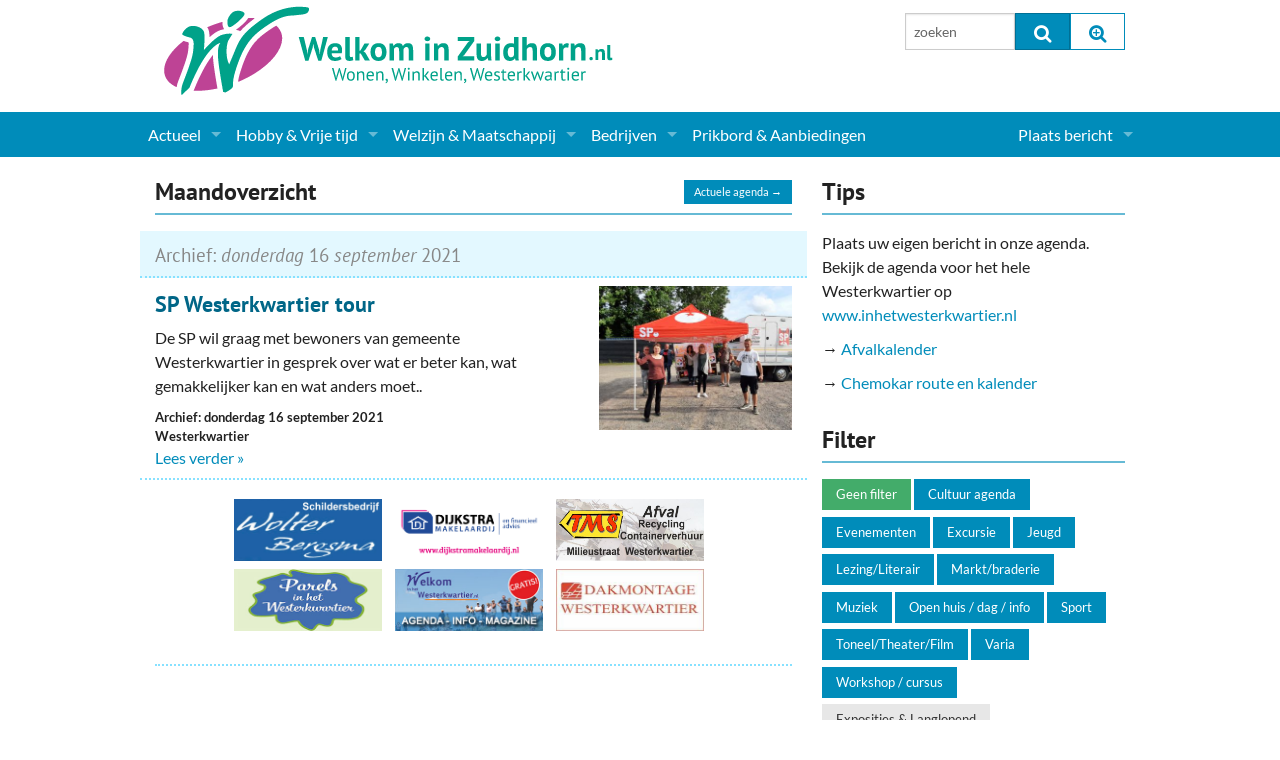

--- FILE ---
content_type: text/html; charset=UTF-8
request_url: https://www.welkominzuidhorn.nl/agenda/2021/09/16
body_size: 5563
content:
<!doctype html>
<html class="no-js" lang="en">
  <head>
    <meta charset="utf-8">
    <meta http-equiv="x-ua-compatible" content="ie=edge">
    <meta name="viewport" content="width=device-width, initial-scale=1.0">
    <title>Archief Agenda Zuidhorn - Welkom in Zuidhorn</title>
    <link rel="stylesheet" type="text/css" href="/assets/css/app.css?v20240214110016">
    <link rel="stylesheet" type="text/css" href="/assets/slick-slider/slick.css"/>
    <link rel="stylesheet" type="text/css" href="/assets/slick-slider/slick-theme.css"/>
    <link rel="stylesheet" type="text/css" href="/assets/font-awesome/css/font-awesome.min.css">
    <script src="/assets/js/modernizr.js"></script>
    <script src="/assets/js/jquery.min.js"></script>
		
    
	<link rel="alternate" type="application/rss+xml" title="RSS feed" href="https://www.welkominzuidhorn.nl/agenda/RSS/" />

	<meta name="robots" content="noindex" />

  </head>

  <body class="">
    <div class="row main-header">
      <div class="small-12 medium-6 columns">
        <a href="/"><img src="/assets/css/wizlogo2017.svg" alt="Welkom in Zuidhorn, Wonen, Winkelen, Westerkwartier"></a>
        <!-- <div class="siteheader">Welkom in Zuidhorn<span>Elke dag even kijken...</span></div> -->
      </div>
      <div class="medium-3 columns hide-for-small">
        
      </div>
      <div class="medium-3 columns hide-for-small pad">
          <form method="post" action="/"  >
<div class='hiddenFields'>
<input type="hidden" name="ACT" value="8" />
<input type="hidden" name="RES" value="" />
<input type="hidden" name="meta" value="[base64]" />
<input type="hidden" name="site_id" value="1" />
<input type="hidden" name="csrf_token" value="8c6010c05811361d14a86d2994cbdf3056e84db0" />
</div>


          <div class="row collapse">
            <div class="small-6 columns">
              <input type="text" class="eesearch searchinput" id="topsearch" name="keywords" value="" placeholder="zoeken" maxlength="100" />
            </div>
            <div class="small-3 columns">
              <button type="submit" class="postfix" onclick="if($('.eesearch').val().length <=3){alert('Zoeken moet tenminste uit 3 karakters bestaan');return false;}"><i class="fa fa-search fa-lg"></i></button>
            </div>
            <div class="small-3 columns">
              <a href="/zoeken/" class="postfix"><i class="fa fa-search-plus fa-lg"></i></a>
            </div>
          </div>
          </form>
        </div>
      </div>
    </div>

    

    <div class="navbar contain-to-grid">
      <nav class="top-bar" data-topbar="" role="navigation">
        <ul class="title-area">
          <li class="name"><span class="show-for-small"><a href="/zoeken/"><i class="fa fa-search fa-lg"></i></a></span></li>
          <li class="toggle-topbar menu-icon"><a href="/zoeken/"><span>Menu</span></a></li>
        </ul>

        <section class="top-bar-section">

<ul><ul class=""><ul><li class=" has-dropdown"><a href="/actueel/">Actueel</a>  
  <ul class="dropdown"><ul><li><a href="/actueel/actueel-zuidhorn/">Nieuws</a>
<li><a href="/agenda/">Agenda</a>
<li class=" has-dropdown"><a href="/gemeente-politiek/">Gemeente informatie</a>  
  <ul class="dropdown"><ul><li><a href="/dorpen-in-zuidhorn/">Dorpen</a>
<li><a href="/actueel/makelaar-artikelen/">Woningaanbod</a>
</ul>
  </ul>
</li>
<li><a href="/actueel/columns-en-redactioneel/">Columns & Redactioneel</a>
<li><a href="/fotos/">Foto-pagina</a>
</ul>
  </ul>
</li>
<li class=" has-dropdown"><a href="/hobby-vrije-tijd/">Hobby & Vrije tijd</a>  
  <ul class="dropdown"><ul>

  <li><a title="Sport" href="/hobby-vrije-tijd/sport-clubs/">Sport</a></li>
  <li><a title="(Culturele) verenigingen en Clubs" href="/hobby-vrije-tijd/culturele-verenigingen-en-clubs/">(Culturele) verenigingen en Clubs</a></li>
  <li><a title="Kunst" href="/hobby-vrije-tijd/kunst/">Kunst</a></li>
  <li><a title="Muziek" href="/hobby-vrije-tijd/muziek-verenigingen/">Muziek</a></li>
  <li><a title="Toerisme & Musea" href="/hobby-vrije-tijd/toerisme-musea/">Toerisme & Musea</a></li>
  <li><a title="Podia & Dorpshuizen" href="/hobby-vrije-tijd/podia-dorpshuizen/">Podia & Dorpshuizen</a></li>

 
</ul>
  </ul>
</li>
<li class=" has-dropdown"><a href="/welzijn-maatschappij/">Welzijn & Maatschappij</a>  
  <ul class="dropdown"><ul>

  <li><a title="Coaching, Therapie en meer" href="/welzijn-maatschappij/coaching-therapie-en-meer/">Coaching, Therapie en meer</a></li>
  <li><a title="Charitatieve instellingen" href="/welzijn-maatschappij/charitatieve-instellingen/">Charitatieve instellingen</a></li>
  <li><a title="Gezondheid & Zorg" href="/welzijn-maatschappij/gezondheid-zorg/">Gezondheid & Zorg</a></li>
  <li><a title="Kinderopvang" href="/welzijn-maatschappij/kinderopvang/">Kinderopvang</a></li>
  <li><a title="Levensbeschouwelijk" href="/welzijn-maatschappij/levensbeschouwelijk/">Levensbeschouwelijk</a></li>
  <li><a title="Onderwijs & jeugd" href="/welzijn-maatschappij/onderwijs-jeugd/">Onderwijs & jeugd</a></li>
  <li><a title="Ouderen" href="/welzijn-maatschappij/ouderen/">Ouderen</a></li>
  <li><a title="Politieke Partijen" href="/welzijn-maatschappij/politieke-partijen/">Politieke Partijen</a></li>
  <li><a title="Zuidhorners" href="/welzijn-maatschappij/zuidhorners/">Zuidhorners</a></li>

 
</ul>
  </ul>
</li>
<li class=" has-dropdown"><a href="/bedrijven-zuidhorn/">Bedrijven</a>  
  <ul class="dropdown"><ul>

  <li><a title="Supermarkt & Levensmiddelen" href="/bedrijven-zuidhorn/supermarkt-levensmiddelen/">Supermarkt & Levensmiddelen</a></li>
  <li><a title="Winkelen & Mode" href="/bedrijven-zuidhorn/winkelen-mode/">Winkelen & Mode</a></li>
  <li><a title="Verzorging" href="/bedrijven-zuidhorn/verzorging/">Verzorging</a></li>
  <li><a title="Dieren & Tuin" href="/bedrijven-zuidhorn/dieren-tuin/">Dieren & Tuin</a></li>
  <li><a title="Horeca & Uitgaan" href="/bedrijven-zuidhorn/horeca-uitgaan/">Horeca & Uitgaan</a></li>
  <li><a title="Vervoer, Auto's & Fietsen" href="/bedrijven-zuidhorn/vervoer-autos-fietsen/">Vervoer, Auto's & Fietsen</a></li>
  <li><a title="Wonen & Interieur" href="/bedrijven-zuidhorn/wonen-interieur/">Wonen & Interieur</a></li>
  <li><a title="On-line bestellen in Zuidhorn" href="/bedrijven-zuidhorn/on-line-bestellen-in-zuidhorn/">On-line bestellen in Zuidhorn</a></li>
  <li><a title="Financiën, Makelaars & Hypotheken" href="/bedrijven-zuidhorn/financien-makelaars-hypotheken/">Financiën, Makelaars & Hypotheken</a></li>
  <li><a title="Diensten, Gemak & Zakelijk" href="/bedrijven-zuidhorn/diensten-gemak-zakelijk/">Diensten, Gemak & Zakelijk</a></li>
  <li><a title="(Ver) Bouw & Onderhoud" href="/bedrijven-zuidhorn/ver-bouw-onderhoud/">(Ver) Bouw & Onderhoud</a></li>
  <li><a title="Bedrijventerreinen" href="/bedrijven-zuidhorn/bedrijventerreinen/">Bedrijventerreinen</a></li>
  <li><a title="Bedrijven in de Regio Zuidhorn" href="/bedrijven-zuidhorn/bedrijven-in-de-regio-zuidhorn/">Bedrijven in de Regio Zuidhorn</a></li>
  <li><a title="Bedrijven van Vroeger" href="/bedrijven-zuidhorn/bedrijven-van-vroeger/">Bedrijven van Vroeger</a></li>

 
</ul>
  </ul>
</li>
<li><a href="/prikbord/">Prikbord & Aanbiedingen</a>
</ul></ul>
 
</ul>

<!-- Right Nav Section -->
<ul class="right">


  <li class="has-dropdown">
    <a href="/leden/" title="<i class='fa fa-user-o fa-lg'></i> &nbsp; ">Plaats bericht</a>
    <ul class="dropdown">
      <li class="hide-for-small"><a href="/leden/"><i class='fa fa-user-o fa-lg'></i> &nbsp; Inloggen...</a></li>
      <li><a href="/leden/aanmelden/">Aanmelden nieuw account...</a></li>
    </ul>
  </li>

</ul>
        </section>
      </nav>
    </div>


    <!--  ========================================================== -->
    <div class="row">
		  
    </div>

    <div class="row">
      <div class="medium-8 columns">
		    <div class="home-section-header">
      <a class="button tiny right" href="/agenda/">Actuele agenda &rarr;</a>
			<h2>Maandoverzicht</h2>
		</div>
		
		
		

		<!-- ~~~~~~~~~~~~~~~~~~~~~~~~~~~~~~~~~ -->
		
			<div class="dateheading">
				<h2>
					Archief: 
					<em>donderdag</em> 16 <em>september</em> 2021
				</h2>
			</div>
		
		

		<div class="row agendaitem list clearfix">
			<!-- ~~~~~~~~~~~~~~~~~~~~~~~~~~~~~~~~~ -->
			<div class="medium-4 push-8 columns">
				
					<a class="thumb" href="/agenda/sp-westerkwartier-tour-2021-kommerzijl/"><img src="https://www.welkominzuidhorn.nl/img/agenda/32284/sp_socialistische_partij__medium.jpg" alt="Sp socialistische partij" /></a>
				
			</div>
			<!-- ~~~~~~~~~~~~~~~~~~~~~~~~~~~~~~~~~ -->
			<div class="medium-8 pull-4 columns vevent">
				<h3><a class="url summary" href="/agenda/sp-westerkwartier-tour-2021-kommerzijl">SP Westerkwartier tour</a></h3>
				<div class="description"><p>De SP wil graag met bewoners van gemeente Westerkwartier in gesprek over wat er beter kan, wat gemakkelijker kan en wat anders moet..</p></div>

				<div class="agendameta">
					<div style="display:none;"><span class="dtstart">2021-09-16T00:00:00+02:00</span></div>
					<span class="datum">
						Archief: 
						
							donderdag 16 september 2021
					
					</span> 
					<span class="aanvang"></span>
					<span class="location">Westerkwartier</span>
				</div>

				<a class="readmore" href="/agenda/sp-westerkwartier-tour-2021-kommerzijl">Lees verder »</a>

			</div>
		</div>
		<!-- ~~~~~~~~~~~~~~~~~~~~~~~~~~~~~~~~~ -->

		
	    <div class="row" id="bannerrow">
	      <div class="medium-12 columns dotlist" id="mainbanners">
	        <div class="home-banners-wide clearfix">
	<div><a href="http://www.schildersbedrijfbergsma.nl/"><img alt="" src="/img/banners/bergsma.jpg" /></a></div>

<div><a href="https://www.dijkstramakelaardij.nl/" target="_blank"><img alt="" src="/img/banners/Dijkstra banner.png" /></a></div>

<div><a href="http://www.topcontainers.nl"><img alt="" src="/img/banners/tms.jpg" /></a></div>

<div><a href="https://www.welkominzuidhorn.nl/prikbord/bericht/routeboekje-parels-in-het-westerkwartier/" target="_blank"><img alt="" src="https://www.welkominzuidhorn.nl/img/agenda/banner-ihw300-parels.jpg" /></a></div>

<div><a href="https://www.inhetwesterkwartier.nl/"><img alt="" src="/img/agenda/banner-ihw300-IHW.jpg" /></a></div>

<div><a href="https://dakmontage-westerkwartier.nl/"><img alt="" src="https://www.welkominzuidhorn.nl/img/deelnemers/35473/dakmontage_westerkwartier_banner__large.jpg" /></a></div>
	        </div>
	      </div>
	    </div>
		

		

		

		
	
      </div>
      <div class="medium-4 columns">
		    
		<!-- ~~~~~~~~~~~~~~~~~~~~~~~~~~~~~~~~~ -->
		
			<div class="sidebaritem">
	      <div class="home-section-header">
	      	<h2>Tips</h2>
	      </div>
				<p>Plaats uw eigen bericht in onze agenda. Bekijk de agenda voor het hele Westerkwartier op<br />
<a href="http://www.inhetwesterkwartier.nl" target="_blank">www.inhetwesterkwartier.nl</a></p>

<p>&rarr; <a href="http://www.westerkwartier.nl/afvalkalender" target="_blank">Afvalkalender</a></p>

<p>&rarr; <a href="https://www.westerkwartier.nl/home/van-a-tot-z_3154/product/afval-klein-chemisch-afval_337.html?pk_campaign=Redirects&amp;pk_kwd=kca" target="_blank">Chemokar route en kalender</a></p>
				
				
			</div>
		
		<!-- ~~~~~~~~~~~~~~~~~~~~~~~~~~~~~~~~~ -->
		
		<!-- ~~~~~~~~~~~~~~~~~~~~~~~~~~~~~~~~~ -->
		<div class="sidebaritem filter">
      <div class="home-section-header">
      	<h2>Filter</h2>
      </div>
			<a class="button small  active" title="Agenda overzicht" href="/agenda">Geen filter</a>
			
			<a class="button small" title="Cultuur agenda" href="/agenda/cultuur-agenda/" >Cultuur agenda</a>
			
			<a class="button small" title="Evenementen" href="/agenda/evenementen/" >Evenementen</a>
			
			<a class="button small" title="Excursie" href="/agenda/excursie/" >Excursie</a>
			
			<a class="button small" title="Jeugd" href="/agenda/jeugd-agenda/" >Jeugd</a>
			
			<a class="button small" title="Lezing/Literair" href="/agenda/lezing-literair/" >Lezing/Literair</a>
			
			<a class="button small" title="Markt/braderie" href="/agenda/markt-braderie/" >Markt/braderie</a>
			
			<a class="button small" title="Muziek" href="/agenda/muziek-agenda/" >Muziek</a>
			
			<a class="button small" title="Open huis / dag / info" href="/agenda/open-huis-open-dag/" >Open huis / dag / info</a>
			
			<a class="button small" title="Sport" href="/agenda/sport/" >Sport</a>
			
			<a class="button small" title="Toneel/Theater/Film" href="/agenda/toneel-theater/" >Toneel/Theater/Film</a>
			
			<a class="button small" title="Varia" href="/agenda/varia-agenda/" >Varia</a>
			
			<a class="button small" title="Workshop / cursus" href="/agenda/workshop-cursus/" >Workshop / cursus</a>
			
			
			<a class="button small secondary" title="Exposities & Langlopend" href="/agenda/exposities-langlopend/" >Exposities & Langlopend</a>
			
    </div>
		<!-- ~~~~~~~~~~~~~~~~~~~~~~~~~~~~~~~~~ -->
		<div class="sidebaritem">
      <div class="home-section-header">
      	<h2>Kalender</h2>
      </div>
			





<table class="minicalendar" width="100%" border="0" cellpadding="0" cellspacing="0" summary="My Calendar">
    <tr class="monthhead">
        <th>
            <div class="monthlinks"><a href="https://www.welkominzuidhorn.nl/agenda/2021/08">&laquo;</a>
            </div>
        </th>
        <th colspan="5">
            <a href="https://www.welkominzuidhorn.nl/agenda/2021/09">september 2021</a>
        </th>
        <th>
            <div class="monthlinks">
                <a class="monthlinks" href="https://www.welkominzuidhorn.nl/agenda/2021/10">&raquo;</a>
            </div>
        </th>
    </tr>
    <tr>
    <td class="dayhead">m</td>
<td class="dayhead">d</td>
<td class="dayhead">w</td>
<td class="dayhead">d</td>
<td class="dayhead">v</td>
<td class="dayhead">z</td>
<td class="dayhead">z</td>
    </tr>
    <tr>
        
        <td class='blanks'></td>
        
        <td class='blanks'></td>
        <td class='cc none' align='center'>1</td>
        <td class='cc' align='center'><a href="https://www.welkominzuidhorn.nl/agenda/2021/09/02">2</a>
            </td>
        
        <td class='cc' align='center'><a href="https://www.welkominzuidhorn.nl/agenda/2021/09/03">3</a>
            </td>
        
        <td class='cc' align='center'><a href="https://www.welkominzuidhorn.nl/agenda/2021/09/04">4</a>
            </td>
        
        <td class='cc' align='center'><a href="https://www.welkominzuidhorn.nl/agenda/2021/09/05">5</a>
            </td>
        
        </tr><tr>
        <td class='cc none' align='center'>6</td>
        <td class='cc' align='center'><a href="https://www.welkominzuidhorn.nl/agenda/2021/09/07">7</a>
            </td>
        
        <td class='cc' align='center'><a href="https://www.welkominzuidhorn.nl/agenda/2021/09/08">8</a>
            </td>
        
        <td class='cc' align='center'><a href="https://www.welkominzuidhorn.nl/agenda/2021/09/09">9</a>
            </td>
        
        <td class='cc' align='center'><a href="https://www.welkominzuidhorn.nl/agenda/2021/09/10">10</a>
            </td>
        
        <td class='cc' align='center'><a href="https://www.welkominzuidhorn.nl/agenda/2021/09/11">11</a>
            </td>
        
        <td class='cc' align='center'><a href="https://www.welkominzuidhorn.nl/agenda/2021/09/12">12</a>
            </td>
        
        </tr><tr>
        <td class='cc none' align='center'>13</td>
        
        <td class='cc none' align='center'>14</td>
        <td class='cc' align='center'><a href="https://www.welkominzuidhorn.nl/agenda/2021/09/15">15</a>
            </td>
        
        <td class='cc' align='center'><a href="https://www.welkominzuidhorn.nl/agenda/2021/09/16">16</a>
            </td>
        
        <td class='cc' align='center'><a href="https://www.welkominzuidhorn.nl/agenda/2021/09/17">17</a>
            </td>
        
        <td class='cc' align='center'><a href="https://www.welkominzuidhorn.nl/agenda/2021/09/18">18</a>
            </td>
        
        <td class='cc' align='center'><a href="https://www.welkominzuidhorn.nl/agenda/2021/09/19">19</a>
            </td>
        
        </tr><tr>
        <td class='cc none' align='center'>20</td>
        
        <td class='cc none' align='center'>21</td>
        
        <td class='cc none' align='center'>22</td>
        <td class='cc' align='center'><a href="https://www.welkominzuidhorn.nl/agenda/2021/09/23">23</a>
            </td>
        
        <td class='cc' align='center'><a href="https://www.welkominzuidhorn.nl/agenda/2021/09/24">24</a>
            </td>
        
        <td class='cc' align='center'><a href="https://www.welkominzuidhorn.nl/agenda/2021/09/25">25</a>
            </td>
        
        
        <td class='cc none' align='center'>26</td>
        </tr><tr>
        <td class='cc none' align='center'>27</td>
        <td class='cc' align='center'><a href="https://www.welkominzuidhorn.nl/agenda/2021/09/28">28</a>
            </td>
        
        
        <td class='cc none' align='center'>29</td>
        <td class='cc' align='center'><a href="https://www.welkominzuidhorn.nl/agenda/2021/09/30">30</a>
            </td>
        
        
        
        <td class='blanks'></td>
        
        <td class='blanks'></td>
        
        <td class='blanks'></td></tr>
    </table>


		</div>
		<!-- ~~~~~~~~~~~~~~~~~~~~~~~~~~~~~~~~~ -->
		<div class="sidebaritem">
      <div class="home-section-header">
      	<h2>Maand-overzicht</h2>
      </div>
			
			<div class="archiveyear"><strong>2025</strong></div>
				<a href="https://www.welkominzuidhorn.nl/agenda/2025/06" title="1 entries in juni 2025">jun</a> 
					
				<a href="https://www.welkominzuidhorn.nl/agenda/2025/10" title="1 entries in oktober 2025">okt</a> 
					
				<a href="https://www.welkominzuidhorn.nl/agenda/2025/11" title="1 entries in november 2025">nov</a> 
					
				
				
			<div class="archiveyear"><strong>2026</strong></div>
				<a href="https://www.welkominzuidhorn.nl/agenda/2026/01" title="31 entries in januari 2026">jan</a> 
					
				<a href="https://www.welkominzuidhorn.nl/agenda/2026/02" title="47 entries in februari 2026">feb</a> 
					
				<a href="https://www.welkominzuidhorn.nl/agenda/2026/03" title="41 entries in maart 2026">mrt</a> 
					
				<a href="https://www.welkominzuidhorn.nl/agenda/2026/04" title="28 entries in april 2026">apr</a> 
					
				<a href="https://www.welkominzuidhorn.nl/agenda/2026/05" title="21 entries in mei 2026">mei</a> 
					
				<a href="https://www.welkominzuidhorn.nl/agenda/2026/06" title="13 entries in juni 2026">jun</a> 
					
				<a href="https://www.welkominzuidhorn.nl/agenda/2026/07" title="3 entries in juli 2026">jul</a> 
					
				<a href="https://www.welkominzuidhorn.nl/agenda/2026/08" title="4 entries in augustus 2026">aug</a> 
					
				<a href="https://www.welkominzuidhorn.nl/agenda/2026/09" title="6 entries in september 2026">sep</a> 
					
				<a href="https://www.welkominzuidhorn.nl/agenda/2026/10" title="2 entries in oktober 2026">okt</a> 
					
				<a href="https://www.welkominzuidhorn.nl/agenda/2026/11" title="4 entries in november 2026">nov</a> 
					
				<a href="https://www.welkominzuidhorn.nl/agenda/2026/12" title="2 entries in december 2026">dec</a> 
					
				
				
			<div class="archiveyear"><strong>2027</strong></div>
				<a href="https://www.welkominzuidhorn.nl/agenda/2027/02" title="1 entries in februari 2027">feb</a> 
					
				<a href="https://www.welkominzuidhorn.nl/agenda/2027/05" title="3 entries in mei 2027">mei</a> 
					
				<a href="https://www.welkominzuidhorn.nl/agenda/2027/09" title="2 entries in september 2027">sep</a> 
					
				
				
			<div class="archiveyear"><strong>2028</strong></div>
				
				
			<div class="archiveyear"><strong>2029</strong></div>
				<a href="https://www.welkominzuidhorn.nl/agenda/2029/12" title="1 entries in december 2029">dec</a> 
					
				
				
				<p>&nbsp;</p>
				<div>
					<a href='https://www.welkominzuidhorn.nl/agenda/archief'>&rarr; Agenda-archief</a>
				</div>
			</div>
		</div>
	
      </div>
    </div>

    <!--  ========================================================== -->
    <div class="footer">
      <div class="row">

        <div class="medium-4 columns">
          <p><strong>Snelle links:</strong></p>
          <p>
                <a href="/actueel/actueel-zuidhorn/">Nieuws</a>
            <br><a href="/agenda/">Agenda</a>
            <br><a href="/bedrijven-zuidhorn/">Bedrijven</a>
            <br><a href="/prikbord/">Prikbord &amp; Aanbiedingen</a>
          </p>
        </div>
        <div class="medium-4 columns">
          <p>Volg ons:</p>
          <p>
            <a class="webicon facebook" href="https://www.facebook.com/welkominzuidhorn.nl/" target="_blank">Facebook</a>
            <a class="webicon twitter" href="https://twitter.com/zuidhorntweets" target="_blank">Twitter</a>
            <a class="webicon rss" href="/actueel/rss-feeds/">RSS</a>
          </p>
        </div>
        <div class="medium-4 columns">
                <strong>Welkom in Zuidhorn</strong>
            <br><a href="/contact/contact-formulier/">Nieuws / Agenda insturen</a>
            <br><a href="/contact/deelnemer-aanmelden/">Bedrijf Aanmelden &amp; Adverteren</a>
            <br><a href="/over-welkom-in-zuidhorn/">Over de site</a>
            <br><a href="/contact/">Contact</a>
        </div>

      </div>
    </div>

    <!--  ========================================================== -->
    <script type="text/javascript" src="/assets/slick-slider/slick.min.js"></script>
    <script src="/assets/js/myApp.js"></script>
    <!-- script src="/js/jquery.cycle.all.js" type="text/javascript" charset="utf-8"></script -->
    <script type="text/javascript">
    $(document).ready(function() {
      // --------------------------------------------
      $('.slickslider').slick({
        slidesToShow: 1,
        slidesToScroll: 1,
        autoplay: true,
        autoplaySpeed: 3000,
        speed: 300,
        dots : true
      });

      // --------------------------------------------
      // $('.slideshow_verticaal').cycle({
      //   fx:      'scrollDown', 
      //   speed:    500, 
      //   timeout:  4000,
      //   pause: 1
      // });

      // $('.slideshow_horizontaal').cycle({
      //   fx:      'scrollLeft', 
      //   speed:    800, 
      //   timeout:  2000,
      //   pause: 1
      // });

      // --------------------------------------------
      // function movebannersup(evt){
      //   console.log('move banners up');
      //   // $('#mainbanners').css('background-color','red');
      //   $('#mainbanners').insertAfter('#mainnews');
      // }

      // function movebannersdown(evt){
      //   console.log('move banners down');
      //   // $('#mainbanners').css('background-color','green');
      //   $('#mainbanners').appendTo('#bannerrow');
      // }

      // var bannersup = new MQlistener(Foundation.media_queries['small-only'], movebannersup).init();
      // var bannersdown = new MQlistener(Foundation.media_queries['medium'], movebannersdown).init();

      // BM = new BannerMover();
      // BM.addMover(Foundation.media_queries['small-only'], movebannersup);
      // BM.addMover(Foundation.media_queries['large'], movebannersdown);
      // BM.init();    
    });  
    </script>
    <script async src="https://www.googletagmanager.com/gtag/js?id=UA-3260815-1"></script>
    <script>
        window.dataLayer = window.dataLayer || [];
        function gtag(){dataLayer.push(arguments);}
        gtag('js', new Date());
        gtag('config', 'UA-3260815-1');
    </script>
  </body>
</html>















	

	


